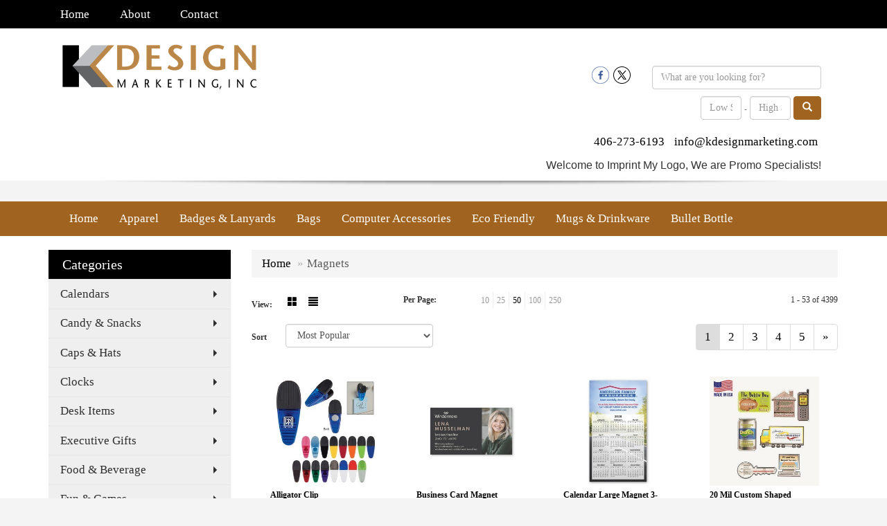

--- FILE ---
content_type: text/html
request_url: https://www.imprintmylogo.com/ws/ws.dll/StartSrch?UID=30219&WENavID=1059471
body_size: 11264
content:
<!DOCTYPE html>  <!-- WebExpress Embedded iFrame Page : Product Search Results List -->
<html lang="en">
  <head>
    <meta charset="utf-8">
    <meta http-equiv="X-UA-Compatible" content="IE=edge">
    <meta name="viewport" content="width=device-width, initial-scale=1">
    <!-- The above 3 meta tags *must* come first in the head; any other head content must come *after* these tags -->
    
    <!-- Bootstrap core CSS -->
    <link href="/distsite/styles/7/common/css/bootstrap.min.css" rel="stylesheet">
	<!-- Flexslider -->
    <link href="/distsite/styles/7/common/css/flexslider.css" rel="stylesheet">
	<!-- Custom styles for this theme -->
    <link href="/we/we.dll/StyleSheet?UN=30219&Type=WETheme-PS&TS=44960.4923726852" rel="stylesheet">
	<link href="/distsite/styles/7/common/css/font-awesome.min.css" rel="stylesheet">
  
    <!-- HTML5 shim and Respond.js for IE8 support of HTML5 elements and media queries -->
    <!--[if lt IE 9]>
      <script src="https://oss.maxcdn.com/html5shiv/3.7.2/html5shiv.min.js"></script>
      <script src="https://oss.maxcdn.com/respond/1.4.2/respond.min.js"></script>
    <![endif]-->

		<style>
		.show-more {
  display: none;
  cursor: pointer;
}</style>
</head>

<body style="background:#fff;">

	<div class="col-lg-12 col-md-12 col-sm-12 container page" style="padding:0px;margin:0px;">
      <div id="main-content" class="row" style="margin:0px 2px 0px 0px;">

<!-- main content -->



        <div class="category-header">

        	<!-- Category Banner -->
<!--        	<img class="img-responsive" src="http://placehold.it/1150x175/1893d1/ffffff">
-->

            <!-- Breadcrumbs -->
            <ol class="breadcrumb"  >
              <li><a href="https://www.imprintmylogo.com" target="_top">Home</a></li>
              <li class="active">Magnets</li>
            </ol>

            <!-- Category Text -->
<!--
        	<h1>Custom Tote Bags</h1>
            <p>Lorem ipsum dolor sit amet, consectetur adipiscing elit, sed do eiusmod tempor incididunt ut labore et dolore magna aliqua. Ut enim ad minim veniam, quis nostrud exercitation ullamco laboris nisi ut aliquip ex ea commodo consequat.</p>
        </div>
-->
        	<!-- Hide Section Mobile -->
        	<div class="row pr-list-filters hidden-xs">

               <div id="list-controls" class="col-sm-3">

                  <form class="form-horizontal">
                    <div class="form-group">
                      <label class="col-sm-2 col-xs-3 control-label">View:</label>
                      <div class="col-sm-10 col-xs-9">
			
                          <a href="/ws/ws.dll/StartSrch?UID=30219&WENavID=1059471&View=T&ST=260120175356899144556263431" class="btn btn-control grid"><span class="glyphicon glyphicon-th-large"></span></a>
                          <a href="/ws/ws.dll/StartSrch?UID=30219&WENavID=1059471&View=L&ST=260120175356899144556263431" class="btn btn-control"><span class="glyphicon glyphicon-align-justify"></span></a>
			
                      </div>
                    </div><!--/formgroup-->
                  </form>

               </div>

               <div class="col-sm-4 remove-pad">
                	<div class="form-group" >
                      <label class="col-sm-5 control-label">Per Page:</label>
                      <div class="col-sm-7 remove-pad">
                        <ul class="per-page notranslate">
							<li><a href="/ws/ws.dll/StartSrch?UID=30219&WENavID=1059471&ST=260120175356899144556263431&PPP=10" title="Show 10 per page" onMouseOver="window.status='Show 10 per page';return true;" onMouseOut="window.status='';return true;">10</a></li><li><a href="/ws/ws.dll/StartSrch?UID=30219&WENavID=1059471&ST=260120175356899144556263431&PPP=25" title="Show 25 per page" onMouseOver="window.status='Show 25 per page';return true;" onMouseOut="window.status='';return true;">25</a></li><li class="active"><a href="/ws/ws.dll/StartSrch?UID=30219&WENavID=1059471&ST=260120175356899144556263431&PPP=50" title="Show 50 per page" onMouseOver="window.status='Show 50 per page';return true;" onMouseOut="window.status='';return true;">50</a></li><li><a href="/ws/ws.dll/StartSrch?UID=30219&WENavID=1059471&ST=260120175356899144556263431&PPP=100" title="Show 100 per page" onMouseOver="window.status='Show 100 per page';return true;" onMouseOut="window.status='';return true;">100</a></li><li><a href="/ws/ws.dll/StartSrch?UID=30219&WENavID=1059471&ST=260120175356899144556263431&PPP=250" title="Show 250 per page" onMouseOver="window.status='Show 250 per page';return true;" onMouseOut="window.status='';return true;">250</a></li>
                        </ul>
                      </div>
               		</div><!--/formgroup-->
               </div> <!-- /.col-sm-4 -->
               <div class="col-sm-5">
					<p class="pr-showing">1 - 53 of  4399</p>
               </div>

            </div><!-- /.row-->
        <!-- /End Hidden Mobile -->

            <div class="row pr-list-filters">

              <div class="col-sm-4 hidden-xs">
<script>
function GoToNewURL(entered)
{
	to=entered.options[entered.selectedIndex].value;
	if (to>"") {
		location=to;
		entered.selectedIndex=0;
	}
}
</script>
                <form class="form-horizontal">
                  <div class="form-group">
                      <label class="col-xs-2 col-sm-2 control-label sort">Sort</label>
                      <div class="col-xs-10 col-sm-10">
                         <select class="form-control sort" onchange="GoToNewURL(this);">
							<option value="/ws/ws.dll/StartSrch?UID=30219&WENavID=1059471&Sort=0">Best Match</option><option value="/ws/ws.dll/StartSrch?UID=30219&WENavID=1059471&Sort=3" selected>Most Popular</option><option value="/ws/ws.dll/StartSrch?UID=30219&WENavID=1059471&Sort=1">Price (Low to High)</option><option value="/ws/ws.dll/StartSrch?UID=30219&WENavID=1059471&Sort=2">Price (High to Low)</option>
                        </select>
                      </div>
                    </div><!--/formgroup-->
                  </form>
                </div><!--/col4-->

                <div class="col-sm-8 col-xs-12">
                      <div class="text-center">
                        <ul class="pagination">
						  <!--
                          <li>
                            <a href="#" aria-label="Previous">
                              <span aria-hidden="true">&laquo;</span>
                            </a>
                          </li>
						  -->
							<li class="active"><a href="/ws/ws.dll/StartSrch?UID=30219&WENavID=1059471&ST=260120175356899144556263431&Start=0" title="Page 1" onMouseOver="window.status='Page 1';return true;" onMouseOut="window.status='';return true;"><span class="notranslate">1<span></a></li><li><a href="/ws/ws.dll/StartSrch?UID=30219&WENavID=1059471&ST=260120175356899144556263431&Start=52" title="Page 2" onMouseOver="window.status='Page 2';return true;" onMouseOut="window.status='';return true;"><span class="notranslate">2<span></a></li><li><a href="/ws/ws.dll/StartSrch?UID=30219&WENavID=1059471&ST=260120175356899144556263431&Start=104" title="Page 3" onMouseOver="window.status='Page 3';return true;" onMouseOut="window.status='';return true;"><span class="notranslate">3<span></a></li><li><a href="/ws/ws.dll/StartSrch?UID=30219&WENavID=1059471&ST=260120175356899144556263431&Start=156" title="Page 4" onMouseOver="window.status='Page 4';return true;" onMouseOut="window.status='';return true;"><span class="notranslate">4<span></a></li><li><a href="/ws/ws.dll/StartSrch?UID=30219&WENavID=1059471&ST=260120175356899144556263431&Start=208" title="Page 5" onMouseOver="window.status='Page 5';return true;" onMouseOut="window.status='';return true;"><span class="notranslate">5<span></a></li>
						  
                          <li>
                            <a href="/ws/ws.dll/StartSrch?UID=30219&WENavID=1059471&Start=52&ST=260120175356899144556263431" aria-label="Next">
                              <span aria-hidden="true">&raquo;</span>
                            </a>
                          </li>
						  
                        </ul>
                      </div>

					<div class="clear"></div>

                </div> <!--/col-12-->

            </div><!--/row-->

        	<div class="clear"></div>

            <div class="row visible-xs-block">
                	<div class="col-xs-12">

                      <p class="pr-showing">1 - 53 of  4399</p>

                      <div class="btn-group pull-right" role="group">

						  
                          <a href="/ws/ws.dll/StartSrch?UID=30219&WENavID=1059471&View=T&ST=260120175356899144556263431" class="btn btn-control grid"><span class="glyphicon glyphicon-th-large"></span></a>
                          <a href="/ws/ws.dll/StartSrch?UID=30219&WENavID=1059471&View=L&ST=260120175356899144556263431" class="btn btn-control"><span class="glyphicon glyphicon-align-justify"></span></a>
						  

                          <div class="btn-group" role="group">
                            <button type="button" class="btn btn-white dropdown-toggle" data-toggle="dropdown" aria-haspopup="true" aria-expanded="false">
                              Sort <span class="caret"></span>
                            </button>
                            <ul class="dropdown-menu dropdown-menu-right">
								<li><a href="/ws/ws.dll/StartSrch?UID=30219&WENavID=1059471&Sort=0">Best Match</a></li><li class="active"><a href="/ws/ws.dll/StartSrch?UID=30219&WENavID=1059471&Sort=3">Most Popular</a></li><li><a href="/ws/ws.dll/StartSrch?UID=30219&WENavID=1059471&Sort=1">Price (Low to High)</a></li><li><a href="/ws/ws.dll/StartSrch?UID=30219&WENavID=1059471&Sort=2">Price (High to Low)</a></li>
                            </ul>
                          </div>

                      </div>
                    </div><!--/.col12 -->
            </div><!-- row -->

<!-- Product Results List -->
<ul class="thumbnail-list"><a name="0" href="#" alt="Item 0"></a>
<li>
 <a href="https://www.imprintmylogo.com/p/PESNG-DNFJZ/alligator-clip" target="_parent" alt="Alligator Clip">
 <div class="pr-list-grid">
		<img class="img-responsive" src="/ws/ws.dll/QPic?SN=56780&P=961603055&I=0&PX=300" alt="Alligator Clip">
		<p class="pr-name">Alligator Clip</p>
		<p class="pr-price"  ><span class="notranslate">$1.29</span> - <span class="notranslate">$2.25</span></p>
		<p class="pr-number"  ><span class="notranslate">Item #PESNG-DNFJZ</span></p>
 </div>
 </a>
</li>
<a name="1" href="#" alt="Item 1"></a>
<li>
 <a href="https://www.imprintmylogo.com/p/CZASC-LUAUZ/business-card-magnet" target="_parent" alt="Business Card Magnet">
 <div class="pr-list-grid">
		<img class="img-responsive" src="/ws/ws.dll/QPic?SN=52498&P=975378801&I=0&PX=300" alt="Business Card Magnet">
		<p class="pr-name">Business Card Magnet</p>
		<p class="pr-price"  ><span class="notranslate">$0.135</span> - <span class="notranslate">$0.593</span></p>
		<p class="pr-number"  ><span class="notranslate">Item #CZASC-LUAUZ</span></p>
 </div>
 </a>
</li>
<a name="2" href="#" alt="Item 2"></a>
<li>
 <a href="https://www.imprintmylogo.com/p/BDYJI-CABCR/calendar-large-magnet-3-2932-x-6-1516" target="_parent" alt="Calendar Large Magnet 3-29/32 x 6-15/16">
 <div class="pr-list-grid">
		<img class="img-responsive" src="/ws/ws.dll/QPic?SN=52498&P=36914697&I=0&PX=300" alt="Calendar Large Magnet 3-29/32 x 6-15/16">
		<p class="pr-name">Calendar Large Magnet 3-29/32 x 6-15/16</p>
		<p class="pr-price"  ><span class="notranslate">$0.458</span> - <span class="notranslate">$1.269</span></p>
		<p class="pr-number"  ><span class="notranslate">Item #BDYJI-CABCR</span></p>
 </div>
 </a>
</li>
<a name="3" href="#" alt="Item 3"></a>
<li>
 <a href="https://www.imprintmylogo.com/p/UGAMJ-MBPQY/20-mil-custom-shaped-magnet-3x3" target="_parent" alt="20 Mil Custom Shaped Magnet (3&quot;x3&quot;)">
 <div class="pr-list-grid">
		<img class="img-responsive" src="/ws/ws.dll/QPic?SN=69609&P=305511868&I=0&PX=300" alt="20 Mil Custom Shaped Magnet (3&quot;x3&quot;)">
		<p class="pr-name">20 Mil Custom Shaped Magnet (3&quot;x3&quot;)</p>
		<p class="pr-price"  ><span class="notranslate">$0.54</span> - <span class="notranslate">$1.92</span></p>
		<p class="pr-number"  ><span class="notranslate">Item #UGAMJ-MBPQY</span></p>
 </div>
 </a>
</li>
<a name="4" href="#" alt="Item 4"></a>
<li>
 <a href="https://www.imprintmylogo.com/p/ZAVNI-HNABL/rectangle-magnet-3-x-4" target="_parent" alt="Rectangle Magnet 3 x 4">
 <div class="pr-list-grid">
		<img class="img-responsive" src="/ws/ws.dll/QPic?SN=52498&P=523427357&I=0&PX=300" alt="Rectangle Magnet 3 x 4">
		<p class="pr-name">Rectangle Magnet 3 x 4</p>
		<p class="pr-price"  ><span class="notranslate">$0.25</span> - <span class="notranslate">$1.04</span></p>
		<p class="pr-number"  ><span class="notranslate">Item #ZAVNI-HNABL</span></p>
 </div>
 </a>
</li>
<a name="5" href="#" alt="Item 5"></a>
<li>
 <a href="https://www.imprintmylogo.com/p/HCVPC-BVNSD/keep-it-chip-clip-6" target="_parent" alt="Keep-It™ Chip Clip (6&quot;)">
 <div class="pr-list-grid">
		<img class="img-responsive" src="/ws/ws.dll/QPic?SN=50018&P=95835331&I=0&PX=300" alt="Keep-It™ Chip Clip (6&quot;)">
		<p class="pr-name">Keep-It™ Chip Clip (6&quot;)</p>
		<p class="pr-price"  ><span class="notranslate">$1.09</span> - <span class="notranslate">$1.33</span></p>
		<p class="pr-number"  ><span class="notranslate">Item #HCVPC-BVNSD</span></p>
 </div>
 </a>
</li>
<a name="6" href="#" alt="Item 6"></a>
<li>
 <a href="https://www.imprintmylogo.com/p/FHZJH-CKBPS/smart-buy-business-card-magnet" target="_parent" alt="Smart Buy Business Card Magnet">
 <div class="pr-list-grid">
		<img class="img-responsive" src="/ws/ws.dll/QPic?SN=52498&P=711090796&I=0&PX=300" alt="Smart Buy Business Card Magnet">
		<p class="pr-name">Smart Buy Business Card Magnet</p>
		<p class="pr-price"  ><span class="notranslate">$0.114</span> - <span class="notranslate">$0.447</span></p>
		<p class="pr-number"  ><span class="notranslate">Item #FHZJH-CKBPS</span></p>
 </div>
 </a>
</li>
<a name="7" href="#" alt="Item 7"></a>
<li>
 <a href="https://www.imprintmylogo.com/p/IHBMF-PVKSA/magsafe-magnetic-phone-wallet" target="_parent" alt="Magsafe Magnetic Phone Wallet">
 <div class="pr-list-grid">
		<img class="img-responsive" src="/ws/ws.dll/QPic?SN=65504&P=787230964&I=0&PX=300" alt="Magsafe Magnetic Phone Wallet">
		<p class="pr-name">Magsafe Magnetic Phone Wallet</p>
		<p class="pr-price"  ><span class="notranslate">$5.49</span> - <span class="notranslate">$6.77</span></p>
		<p class="pr-number"  ><span class="notranslate">Item #IHBMF-PVKSA</span></p>
 </div>
 </a>
</li>
<a name="8" href="#" alt="Item 8"></a>
<li>
 <a href="https://www.imprintmylogo.com/p/ICWLE-GWKHD/rectangle-magnet-4-x-6" target="_parent" alt="Rectangle Magnet 4 x 6">
 <div class="pr-list-grid">
		<img class="img-responsive" src="/ws/ws.dll/QPic?SN=52498&P=733135473&I=0&PX=300" alt="Rectangle Magnet 4 x 6">
		<p class="pr-name">Rectangle Magnet 4 x 6</p>
		<p class="pr-price"  ><span class="notranslate">$0.458</span> - <span class="notranslate">$1.269</span></p>
		<p class="pr-number"  ><span class="notranslate">Item #ICWLE-GWKHD</span></p>
 </div>
 </a>
</li>
<a name="9" href="#" alt="Item 9"></a>
<li>
 <a href="https://www.imprintmylogo.com/p/HZBSI-DFADV/magnetic-fridgeoffice-clip" target="_parent" alt="Magnetic Fridge/Office Clip">
 <div class="pr-list-grid">
		<img class="img-responsive" src="/ws/ws.dll/QPic?SN=67279&P=301458907&I=0&PX=300" alt="Magnetic Fridge/Office Clip">
		<p class="pr-name">Magnetic Fridge/Office Clip</p>
		<p class="pr-price"  ><span class="notranslate">$1.47</span> - <span class="notranslate">$1.84</span></p>
		<p class="pr-number"  ><span class="notranslate">Item #HZBSI-DFADV</span></p>
 </div>
 </a>
</li>
<a name="10" href="#" alt="Item 10"></a>
<li>
 <a href="https://www.imprintmylogo.com/p/ICSRG-DMESD/calendar-magnet-full-color-digital" target="_parent" alt="Calendar Magnet (Full Color Digital)">
 <div class="pr-list-grid">
		<img class="img-responsive" src="/ws/ws.dll/QPic?SN=50230&P=171585015&I=0&PX=300" alt="Calendar Magnet (Full Color Digital)">
		<p class="pr-name">Calendar Magnet (Full Color Digital)</p>
		<p class="pr-price"  ><span class="notranslate">$0.99</span></p>
		<p class="pr-number"  ><span class="notranslate">Item #ICSRG-DMESD</span></p>
 </div>
 </a>
</li>
<a name="11" href="#" alt="Item 11"></a>
<li>
 <a href="https://www.imprintmylogo.com/p/AYURG-HLKLB/magna-cooler" target="_parent" alt="Magna-Cooler">
 <div class="pr-list-grid">
		<img class="img-responsive" src="/ws/ws.dll/QPic?SN=57472&P=133399215&I=0&PX=300" alt="Magna-Cooler">
		<p class="pr-name">Magna-Cooler</p>
		<p class="pr-price"  ><span class="notranslate">$3.32</span> - <span class="notranslate">$4.27</span></p>
		<p class="pr-number"  ><span class="notranslate">Item #AYURG-HLKLB</span></p>
 </div>
 </a>
</li>
<a name="12" href="#" alt="Item 12"></a>
<li>
 <a href="https://www.imprintmylogo.com/p/HHUOG-KBTCN/clippie-tech-accessory-magnetic-wonder-clip" target="_parent" alt="&quot;Clippie&quot; Tech Accessory Magnetic Wonder Clip">
 <div class="pr-list-grid">
		<img class="img-responsive" src="/ws/ws.dll/QPic?SN=51749&P=944600245&I=0&PX=300" alt="&quot;Clippie&quot; Tech Accessory Magnetic Wonder Clip">
		<p class="pr-name">&quot;Clippie&quot; Tech Accessory Magnetic Wonder Clip</p>
		<p class="pr-price"  ><span class="notranslate">$0.95</span> - <span class="notranslate">$1.29</span></p>
		<p class="pr-number"  ><span class="notranslate">Item #HHUOG-KBTCN</span></p>
 </div>
 </a>
</li>
<a name="13" href="#" alt="Item 13"></a>
<li>
 <a href="https://www.imprintmylogo.com/p/PGZMB-LZIII/good-value-business-card-magnet" target="_parent" alt="Good Value™ Business Card Magnet">
 <div class="pr-list-grid">
		<img class="img-responsive" src="/ws/ws.dll/QPic?SN=57550&P=175471760&I=0&PX=300" alt="Good Value™ Business Card Magnet">
		<p class="pr-name">Good Value™ Business Card Magnet</p>
		<p class="pr-price"  ><span class="notranslate">$0.17</span> - <span class="notranslate">$0.30</span></p>
		<p class="pr-number"  ><span class="notranslate">Item #PGZMB-LZIII</span></p>
 </div>
 </a>
</li>
<a name="14" href="#" alt="Item 14"></a>
<li>
 <a href="https://www.imprintmylogo.com/p/QAVPC-MXNWL/usa-made-square-magnetic-clip-memo-holder" target="_parent" alt="USA Made Square Magnetic Clip memo holder">
 <div class="pr-list-grid">
		<img class="img-responsive" src="/ws/ws.dll/QPic?SN=69609&P=785897331&I=0&PX=300" alt="USA Made Square Magnetic Clip memo holder">
		<p class="pr-name">USA Made Square Magnetic Clip memo holder</p>
		<p class="pr-price"  ><span class="notranslate">$1.73</span> - <span class="notranslate">$3.02</span></p>
		<p class="pr-number"  ><span class="notranslate">Item #QAVPC-MXNWL</span></p>
 </div>
 </a>
</li>
<a name="15" href="#" alt="Item 15"></a>
<li>
 <a href="https://www.imprintmylogo.com/p/BZAMH-LUAXM/custom-corner-flat-flexible-magnet-up-to-9-sq-in" target="_parent" alt="Custom Corner Flat Flexible Magnet up to 9 Sq In">
 <div class="pr-list-grid">
		<img class="img-responsive" src="/ws/ws.dll/QPic?SN=52498&P=955378866&I=0&PX=300" alt="Custom Corner Flat Flexible Magnet up to 9 Sq In">
		<p class="pr-name">Custom Corner Flat Flexible Magnet up to 9 Sq In</p>
		<p class="pr-price"  ><span class="notranslate">$0.26</span> - <span class="notranslate">$1.092</span></p>
		<p class="pr-number"  ><span class="notranslate">Item #BZAMH-LUAXM</span></p>
 </div>
 </a>
</li>
<a name="16" href="#" alt="Item 16"></a>
<li>
 <a href="https://www.imprintmylogo.com/p/ZDXOF-EXSIQ/magnetic-power-memo-clip-1-14x3-12" target="_parent" alt="Magnetic Power Memo Clip (1 1/4&quot;x3 1/2&quot;)">
 <div class="pr-list-grid">
		<img class="img-responsive" src="/ws/ws.dll/QPic?SN=54214&P=542244544&I=0&PX=300" alt="Magnetic Power Memo Clip (1 1/4&quot;x3 1/2&quot;)">
		<p class="pr-name">Magnetic Power Memo Clip (1 1/4&quot;x3 1/2&quot;)</p>
		<p class="pr-price"  ><span class="notranslate">$1.10</span></p>
		<p class="pr-number"  ><span class="notranslate">Item #ZDXOF-EXSIQ</span></p>
 </div>
 </a>
</li>
<a name="17" href="#" alt="Item 17"></a>
<li>
 <a href="https://www.imprintmylogo.com/p/SCZJI-MWWUV/30-mil-custom-shaped-magnet-3x3" target="_parent" alt="30 Mil Custom Shaped Magnet (3&quot;x3&quot;)">
 <div class="pr-list-grid">
		<img class="img-responsive" src="/ws/ws.dll/QPic?SN=69609&P=305885797&I=0&PX=300" alt="30 Mil Custom Shaped Magnet (3&quot;x3&quot;)">
		<p class="pr-name">30 Mil Custom Shaped Magnet (3&quot;x3&quot;)</p>
		<p class="pr-price"  ><span class="notranslate">$0.63</span> - <span class="notranslate">$2.05</span></p>
		<p class="pr-number"  ><span class="notranslate">Item #SCZJI-MWWUV</span></p>
 </div>
 </a>
</li>
<a name="18" href="#" alt="Item 18"></a>
<li>
 <a href="https://www.imprintmylogo.com/p/NZAPC-LUAWD/rectangle-button-w-magnet" target="_parent" alt="Rectangle Button w/ Magnet">
 <div class="pr-list-grid">
		<img class="img-responsive" src="/ws/ws.dll/QPic?SN=52498&P=965378831&I=0&PX=300" alt="Rectangle Button w/ Magnet">
		<p class="pr-name">Rectangle Button w/ Magnet</p>
		<p class="pr-price"  ><span class="notranslate">$1.06</span> - <span class="notranslate">$1.51</span></p>
		<p class="pr-number"  ><span class="notranslate">Item #NZAPC-LUAWD</span></p>
 </div>
 </a>
</li>
<a name="19" href="#" alt="Item 19"></a>
<li>
 <a href="https://www.imprintmylogo.com/p/FFSQJ-FSPYQ/garyline-2-magnet-memo-clip" target="_parent" alt="Garyline® 2&quot; Magnet Memo Clip">
 <div class="pr-list-grid">
		<img class="img-responsive" src="/ws/ws.dll/QPic?SN=57550&P=942612028&I=0&PX=300" alt="Garyline® 2&quot; Magnet Memo Clip">
		<p class="pr-name">Garyline® 2&quot; Magnet Memo Clip</p>
		<p class="pr-price"  ><span class="notranslate">$0.50</span></p>
		<p class="pr-number"  ><span class="notranslate">Item #FFSQJ-FSPYQ</span></p>
 </div>
 </a>
</li>
<a name="20" href="#" alt="Item 20"></a>
<li>
 <a href="https://www.imprintmylogo.com/p/ODAQE-PHKPB/contempo-magnet-clip" target="_parent" alt="Contempo Magnet Clip">
 <div class="pr-list-grid">
		<img class="img-responsive" src="/ws/ws.dll/QPic?SN=53744&P=596984823&I=0&PX=300" alt="Contempo Magnet Clip">
		<p class="pr-name">Contempo Magnet Clip</p>
		<p class="pr-price"  ><span class="notranslate">$1.28</span> - <span class="notranslate">$1.44</span></p>
		<p class="pr-number"  ><span class="notranslate">Item #ODAQE-PHKPB</span></p>
 </div>
 </a>
</li>
<a name="21" href="#" alt="Item 21"></a>
<li>
 <a href="https://www.imprintmylogo.com/p/WCWMH-GWKGW/square-magnet-4-x-4" target="_parent" alt="Square Magnet 4 x 4">
 <div class="pr-list-grid">
		<img class="img-responsive" src="/ws/ws.dll/QPic?SN=52498&P=903135466&I=0&PX=300" alt="Square Magnet 4 x 4">
		<p class="pr-name">Square Magnet 4 x 4</p>
		<p class="pr-price"  ><span class="notranslate">$0.395</span> - <span class="notranslate">$1.154</span></p>
		<p class="pr-number"  ><span class="notranslate">Item #WCWMH-GWKGW</span></p>
 </div>
 </a>
</li>
<a name="22" href="#" alt="Item 22"></a>
<li>
 <a href="https://www.imprintmylogo.com/p/UYSRE-OCXYZ/full-color-magnet-can-cooler" target="_parent" alt="Full Color Magnet Can Cooler">
 <div class="pr-list-grid">
		<img class="img-responsive" src="/ws/ws.dll/QPic?SN=68218&P=766449013&I=0&PX=300" alt="Full Color Magnet Can Cooler">
		<p class="pr-name">Full Color Magnet Can Cooler</p>
		<p class="pr-price"  ><span class="notranslate">$6.65</span> - <span class="notranslate">$7.88</span></p>
		<p class="pr-number"  ><span class="notranslate">Item #UYSRE-OCXYZ</span></p>
 </div>
 </a>
</li>
<a name="23" href="#" alt="Item 23"></a>
<li>
 <a href="https://www.imprintmylogo.com/p/MDZPK-MWVGD/20-mil-custom-shaped-magnet-4x4" target="_parent" alt="20 Mil Custom Shaped Magnet (4&quot;x4&quot;)">
 <div class="pr-list-grid">
		<img class="img-responsive" src="/ws/ws.dll/QPic?SN=69609&P=195884739&I=0&PX=300" alt="20 Mil Custom Shaped Magnet (4&quot;x4&quot;)">
		<p class="pr-name">20 Mil Custom Shaped Magnet (4&quot;x4&quot;)</p>
		<p class="pr-price"  ><span class="notranslate">$0.76</span> - <span class="notranslate">$2.56</span></p>
		<p class="pr-number"  ><span class="notranslate">Item #MDZPK-MWVGD</span></p>
 </div>
 </a>
</li>
<a name="24" href="#" alt="Item 24"></a>
<li>
 <a href="https://www.imprintmylogo.com/p/EDYKF-MWVEA/20-mil-custom-shaped-magnet-3x2" target="_parent" alt="20 Mil Custom Shaped Magnet (3&quot;x2&quot;)">
 <div class="pr-list-grid">
		<img class="img-responsive" src="/ws/ws.dll/QPic?SN=69609&P=745884684&I=0&PX=300" alt="20 Mil Custom Shaped Magnet (3&quot;x2&quot;)">
		<p class="pr-name">20 Mil Custom Shaped Magnet (3&quot;x2&quot;)</p>
		<p class="pr-price"  ><span class="notranslate">$0.51</span> - <span class="notranslate">$1.56</span></p>
		<p class="pr-number"  ><span class="notranslate">Item #EDYKF-MWVEA</span></p>
 </div>
 </a>
</li>
<a name="25" href="#" alt="Item 25"></a>
<li>
 <a href="https://www.imprintmylogo.com/p/DCAOK-JZFKZ/memo-magnet-dry-erase-rnd-corner" target="_parent" alt="Memo Magnet Dry Erase - Rnd Corner">
 <div class="pr-list-grid">
		<img class="img-responsive" src="/ws/ws.dll/QPic?SN=52498&P=964555849&I=0&PX=300" alt="Memo Magnet Dry Erase - Rnd Corner">
		<p class="pr-name">Memo Magnet Dry Erase - Rnd Corner</p>
		<p class="pr-price"  ><span class="notranslate">$0.79</span> - <span class="notranslate">$1.321</span></p>
		<p class="pr-number"  ><span class="notranslate">Item #DCAOK-JZFKZ</span></p>
 </div>
 </a>
</li>
<a name="26" href="#" alt="Item 26"></a>
<li>
 <a href="https://www.imprintmylogo.com/p/AZARB-LUAVI/round-corner-business-card-magnet" target="_parent" alt="Round Corner Business Card Magnet">
 <div class="pr-list-grid">
		<img class="img-responsive" src="/ws/ws.dll/QPic?SN=52498&P=505378810&I=0&PX=300" alt="Round Corner Business Card Magnet">
		<p class="pr-name">Round Corner Business Card Magnet</p>
		<p class="pr-price"  ><span class="notranslate">$0.135</span> - <span class="notranslate">$0.593</span></p>
		<p class="pr-number"  ><span class="notranslate">Item #AZARB-LUAVI</span></p>
 </div>
 </a>
</li>
<a name="27" href="#" alt="Item 27"></a>
<li>
 <a href="https://www.imprintmylogo.com/p/IGXLC-LUTSD/circle-3-diameter-magnet" target="_parent" alt="Circle 3 Diameter Magnet">
 <div class="pr-list-grid">
		<img class="img-responsive" src="/ws/ws.dll/QPic?SN=52498&P=575391571&I=0&PX=300" alt="Circle 3 Diameter Magnet">
		<p class="pr-name">Circle 3 Diameter Magnet</p>
		<p class="pr-price"  ><span class="notranslate">$0.208</span> - <span class="notranslate">$0.988</span></p>
		<p class="pr-number"  ><span class="notranslate">Item #IGXLC-LUTSD</span></p>
 </div>
 </a>
</li>
<a name="28" href="#" alt="Item 28"></a>
<li>
 <a href="https://www.imprintmylogo.com/p/GZAQK-LUAWB/mini-magnetic-bookmark" target="_parent" alt="Mini Magnetic Bookmark">
 <div class="pr-list-grid">
		<img class="img-responsive" src="/ws/ws.dll/QPic?SN=52498&P=135378829&I=0&PX=300" alt="Mini Magnetic Bookmark">
		<p class="pr-name">Mini Magnetic Bookmark</p>
		<p class="pr-price"  ><span class="notranslate">$0.426</span> - <span class="notranslate">$0.915</span></p>
		<p class="pr-number"  ><span class="notranslate">Item #GZAQK-LUAWB</span></p>
 </div>
 </a>
</li>
<a name="29" href="#" alt="Item 29"></a>
<li>
 <a href="https://www.imprintmylogo.com/p/GGUNB-CKCHE/calendar-punch-out-picture-frame" target="_parent" alt="Calendar Punch Out Picture Frame">
 <div class="pr-list-grid">
		<img class="img-responsive" src="/ws/ws.dll/QPic?SN=52498&P=321091250&I=0&PX=300" alt="Calendar Punch Out Picture Frame">
		<p class="pr-name">Calendar Punch Out Picture Frame</p>
		<p class="pr-price"  ><span class="notranslate">$0.51</span> - <span class="notranslate">$1.425</span></p>
		<p class="pr-number"  ><span class="notranslate">Item #GGUNB-CKCHE</span></p>
 </div>
 </a>
</li>
<a name="30" href="#" alt="Item 30"></a>
<li>
 <a href="https://www.imprintmylogo.com/p/HHXJG-GHILN/circle-5-34-diameter-car-sign-magnet" target="_parent" alt="Circle 5-3/4 Diameter Car Sign Magnet">
 <div class="pr-list-grid">
		<img class="img-responsive" src="/ws/ws.dll/QPic?SN=52498&P=152870595&I=0&PX=300" alt="Circle 5-3/4 Diameter Car Sign Magnet">
		<p class="pr-name">Circle 5-3/4 Diameter Car Sign Magnet</p>
		<p class="pr-price"  ><span class="notranslate">$1.12</span> - <span class="notranslate">$6.74</span></p>
		<p class="pr-number"  ><span class="notranslate">Item #HHXJG-GHILN</span></p>
 </div>
 </a>
</li>
<a name="31" href="#" alt="Item 31"></a>
<li>
 <a href="https://www.imprintmylogo.com/p/LEVOI-ENKHN/memo-magnet-dry-erase" target="_parent" alt="Memo Magnet Dry Erase">
 <div class="pr-list-grid">
		<img class="img-responsive" src="/ws/ws.dll/QPic?SN=52498&P=752063347&I=0&PX=300" alt="Memo Magnet Dry Erase">
		<p class="pr-name">Memo Magnet Dry Erase</p>
		<p class="pr-price"  ><span class="notranslate">$1.113</span> - <span class="notranslate">$1.633</span></p>
		<p class="pr-number"  ><span class="notranslate">Item #LEVOI-ENKHN</span></p>
 </div>
 </a>
</li>
<a name="32" href="#" alt="Item 32"></a>
<li>
 <a href="https://www.imprintmylogo.com/p/AFARH-GEPTW/good-value-business-card-magnet-with-50-sheet-notepad" target="_parent" alt="Good Value™ Business Card Magnet with 50-Sheet Notepad">
 <div class="pr-list-grid">
		<img class="img-responsive" src="/ws/ws.dll/QPic?SN=57550&P=772822816&I=0&PX=300" alt="Good Value™ Business Card Magnet with 50-Sheet Notepad">
		<p class="pr-name">Good Value™ Business Card Magnet with 50-Sheet Notepad</p>
		<p class="pr-price"  ><span class="notranslate">$1.47</span> - <span class="notranslate">$1.89</span></p>
		<p class="pr-number"  ><span class="notranslate">Item #AFARH-GEPTW</span></p>
 </div>
 </a>
</li>
<a name="33" href="#" alt="Item 33"></a>
<li>
 <a href="https://www.imprintmylogo.com/p/BGZMD-LZIIK/good-value-3-circle-magnet" target="_parent" alt="Good Value™ 3&quot; Circle Magnet">
 <div class="pr-list-grid">
		<img class="img-responsive" src="/ws/ws.dll/QPic?SN=57550&P=975471762&I=0&PX=300" alt="Good Value™ 3&quot; Circle Magnet">
		<p class="pr-name">Good Value™ 3&quot; Circle Magnet</p>
		<p class="pr-price"  ><span class="notranslate">$0.27</span> - <span class="notranslate">$0.41</span></p>
		<p class="pr-number"  ><span class="notranslate">Item #BGZMD-LZIIK</span></p>
 </div>
 </a>
</li>
<a name="34" href="#" alt="Item 34"></a>
<li>
 <a href="https://www.imprintmylogo.com/p/SCASB-MWWUY/30-mil-custom-shaped-magnet-4x4" target="_parent" alt="30 Mil Custom Shaped Magnet (4&quot;x4&quot;)">
 <div class="pr-list-grid">
		<img class="img-responsive" src="/ws/ws.dll/QPic?SN=69609&P=935885800&I=0&PX=300" alt="30 Mil Custom Shaped Magnet (4&quot;x4&quot;)">
		<p class="pr-name">30 Mil Custom Shaped Magnet (4&quot;x4&quot;)</p>
		<p class="pr-price"  ><span class="notranslate">$0.88</span> - <span class="notranslate">$2.82</span></p>
		<p class="pr-number"  ><span class="notranslate">Item #SCASB-MWWUY</span></p>
 </div>
 </a>
</li>
<a name="35" href="#" alt="Item 35"></a>
<li>
 <a href="https://www.imprintmylogo.com/p/WDASK-MWVIV/usa-made-custom-die-cut-to-shape-outdoor-magnets" target="_parent" alt="USA Made Custom Die cut to shape Outdoor Magnets">
 <div class="pr-list-grid">
		<img class="img-responsive" src="/ws/ws.dll/QPic?SN=69609&P=505884809&I=0&PX=300" alt="USA Made Custom Die cut to shape Outdoor Magnets">
		<p class="pr-name">USA Made Custom Die cut to shape Outdoor Magnets</p>
		<p class="pr-price"  ><span class="notranslate">$0.57</span> - <span class="notranslate">$1.56</span></p>
		<p class="pr-number"  ><span class="notranslate">Item #WDASK-MWVIV</span></p>
 </div>
 </a>
</li>
<a name="36" href="#" alt="Item 36"></a>
<li>
 <a href="https://www.imprintmylogo.com/p/JDVRH-GWIOQ/round-shape-clip" target="_parent" alt="Round Shape Clip">
 <div class="pr-list-grid">
		<img class="img-responsive" src="/ws/ws.dll/QPic?SN=56780&P=523134316&I=0&PX=300" alt="Round Shape Clip">
		<p class="pr-name">Round Shape Clip</p>
		<p class="pr-price"  ><span class="notranslate">$0.99</span> - <span class="notranslate">$1.74</span></p>
		<p class="pr-number"  ><span class="notranslate">Item #JDVRH-GWIOQ</span></p>
 </div>
 </a>
</li>
<a name="37" href="#" alt="Item 37"></a>
<li>
 <a href="https://www.imprintmylogo.com/p/CCWOJ-GWKGE/square-magnet-3-x-3" target="_parent" alt="Square Magnet 3 x 3">
 <div class="pr-list-grid">
		<img class="img-responsive" src="/ws/ws.dll/QPic?SN=52498&P=743135448&I=0&PX=300" alt="Square Magnet 3 x 3">
		<p class="pr-name">Square Magnet 3 x 3</p>
		<p class="pr-price"  ><span class="notranslate">$0.208</span> - <span class="notranslate">$0.988</span></p>
		<p class="pr-number"  ><span class="notranslate">Item #CCWOJ-GWKGE</span></p>
 </div>
 </a>
</li>
<a name="38" href="#" alt="Item 38"></a>
<li>
 <a href="https://www.imprintmylogo.com/p/ZFANI-OKNYV/slim-can-magna-cooler" target="_parent" alt="Slim Can Magna Cooler">
 <div class="pr-list-grid">
		<img class="img-responsive" src="/ws/ws.dll/QPic?SN=57472&P=106582857&I=0&PX=300" alt="Slim Can Magna Cooler">
		<p class="pr-name">Slim Can Magna Cooler</p>
		<p class="pr-price"  ><span class="notranslate">$3.50</span> - <span class="notranslate">$4.44</span></p>
		<p class="pr-number"  ><span class="notranslate">Item #ZFANI-OKNYV</span></p>
 </div>
 </a>
</li>
<a name="39" href="#" alt="Item 39"></a>
<li>
 <a href="https://www.imprintmylogo.com/p/DAVQJ-MXNWI/usa-made-magnetic-clip-memo-holder-fridge-door-clip" target="_parent" alt="USA Made Magnetic Clip Memo Holder - Fridge door clip">
 <div class="pr-list-grid">
		<img class="img-responsive" src="/ws/ws.dll/QPic?SN=69609&P=555897328&I=0&PX=300" alt="USA Made Magnetic Clip Memo Holder - Fridge door clip">
		<p class="pr-name">USA Made Magnetic Clip Memo Holder - Fridge door clip</p>
		<p class="pr-price"  ><span class="notranslate">$1.75</span> - <span class="notranslate">$3.02</span></p>
		<p class="pr-number"  ><span class="notranslate">Item #DAVQJ-MXNWI</span></p>
 </div>
 </a>
</li>
<a name="40" href="#" alt="Item 40"></a>
<li>
 <a href="https://www.imprintmylogo.com/p/UZAKJ-LUAYI/large-car-sign" target="_parent" alt="Large Car Sign">
 <div class="pr-list-grid">
		<img class="img-responsive" src="/ws/ws.dll/QPic?SN=52498&P=715378888&I=0&PX=300" alt="Large Car Sign">
		<p class="pr-name">Large Car Sign</p>
		<p class="pr-price"  ><span class="notranslate">$7.47</span> - <span class="notranslate">$43.20</span></p>
		<p class="pr-number"  ><span class="notranslate">Item #UZAKJ-LUAYI</span></p>
 </div>
 </a>
</li>
<a name="41" href="#" alt="Item 41"></a>
<li>
 <a href="https://www.imprintmylogo.com/p/XBBOF-QSNGQ/picture-frame-w-4-message-magnets" target="_parent" alt="Picture Frame w/ 4 Message Magnets">
 <div class="pr-list-grid">
		<img class="img-responsive" src="/ws/ws.dll/QPic?SN=52498&P=727636944&I=0&PX=300" alt="Picture Frame w/ 4 Message Magnets">
		<p class="pr-name">Picture Frame w/ 4 Message Magnets</p>
		<p class="pr-price"  ><span class="notranslate">$0.51</span> - <span class="notranslate">$1.425</span></p>
		<p class="pr-number"  ><span class="notranslate">Item #XBBOF-QSNGQ</span></p>
 </div>
 </a>
</li>
<a name="42" href="#" alt="Item 42"></a>
<li>
 <a href="https://www.imprintmylogo.com/p/UCXRG-GWKIT/round-corner-magnet-4-x-7" target="_parent" alt="Round Corner Magnet 4 x 7">
 <div class="pr-list-grid">
		<img class="img-responsive" src="/ws/ws.dll/QPic?SN=52498&P=953135515&I=0&PX=300" alt="Round Corner Magnet 4 x 7">
		<p class="pr-name">Round Corner Magnet 4 x 7</p>
		<p class="pr-price"  ><span class="notranslate">$0.458</span> - <span class="notranslate">$1.269</span></p>
		<p class="pr-number"  ><span class="notranslate">Item #UCXRG-GWKIT</span></p>
 </div>
 </a>
</li>
<a name="43" href="#" alt="Item 43"></a>
<li>
 <a href="https://www.imprintmylogo.com/p/CGWKE-LUTOT/price-buster-calendar-magnet" target="_parent" alt="Price Buster Calendar Magnet">
 <div class="pr-list-grid">
		<img class="img-responsive" src="/ws/ws.dll/QPic?SN=52498&P=905391483&I=0&PX=300" alt="Price Buster Calendar Magnet">
		<p class="pr-name">Price Buster Calendar Magnet</p>
		<p class="pr-price"  ><span class="notranslate">$0.239</span> - <span class="notranslate">$0.738</span></p>
		<p class="pr-number"  ><span class="notranslate">Item #CGWKE-LUTOT</span></p>
 </div>
 </a>
</li>
<a name="44" href="#" alt="Item 44"></a>
<li>
 <a href="https://www.imprintmylogo.com/p/FCWKD-GWKHM/rectangle-magnet-5-x-7" target="_parent" alt="Rectangle Magnet 5 x 7">
 <div class="pr-list-grid">
		<img class="img-responsive" src="/ws/ws.dll/QPic?SN=52498&P=363135482&I=0&PX=300" alt="Rectangle Magnet 5 x 7">
		<p class="pr-name">Rectangle Magnet 5 x 7</p>
		<p class="pr-price"  ><span class="notranslate">$0.51</span> - <span class="notranslate">$1.425</span></p>
		<p class="pr-number"  ><span class="notranslate">Item #FCWKD-GWKHM</span></p>
 </div>
 </a>
</li>
<a name="45" href="#" alt="Item 45"></a>
<li>
 <a href="https://www.imprintmylogo.com/p/BBVNI-FAQZL/good-value-30-mil-4-color-process-business-card-magnet" target="_parent" alt="Good Value™ 30 Mil 4-Color Process Business Card Magnet">
 <div class="pr-list-grid">
		<img class="img-responsive" src="/ws/ws.dll/QPic?SN=57550&P=932296357&I=0&PX=300" alt="Good Value™ 30 Mil 4-Color Process Business Card Magnet">
		<p class="pr-name">Good Value™ 30 Mil 4-Color Process Business Card Magnet</p>
		<p class="pr-price"  ><span class="notranslate">$0.35</span> - <span class="notranslate">$0.58</span></p>
		<p class="pr-number"  ><span class="notranslate">Item #BBVNI-FAQZL</span></p>
 </div>
 </a>
</li>
<a name="46" href="#" alt="Item 46"></a>
<li>
 <a href="https://www.imprintmylogo.com/p/XCWOE-GWKFZ/rectangle-magnet-2-x-3" target="_parent" alt="Rectangle Magnet 2 x 3">
 <div class="pr-list-grid">
		<img class="img-responsive" src="/ws/ws.dll/QPic?SN=52498&P=743135443&I=0&PX=300" alt="Rectangle Magnet 2 x 3">
		<p class="pr-name">Rectangle Magnet 2 x 3</p>
		<p class="pr-price"  ><span class="notranslate">$0.135</span> - <span class="notranslate">$0.832</span></p>
		<p class="pr-number"  ><span class="notranslate">Item #XCWOE-GWKFZ</span></p>
 </div>
 </a>
</li>
<a name="47" href="#" alt="Item 47"></a>
<li>
 <a href="https://www.imprintmylogo.com/p/GHWKJ-EWXOA/paw-mega-magnet-clip" target="_parent" alt="Paw Mega Magnet Clip">
 <div class="pr-list-grid">
		<img class="img-responsive" src="/ws/ws.dll/QPic?SN=50018&P=342230488&I=0&PX=300" alt="Paw Mega Magnet Clip">
		<p class="pr-name">Paw Mega Magnet Clip</p>
		<p class="pr-price"  ><span class="notranslate">$1.85</span> - <span class="notranslate">$2.15</span></p>
		<p class="pr-number"  ><span class="notranslate">Item #GHWKJ-EWXOA</span></p>
 </div>
 </a>
</li>
<a name="48" href="#" alt="Item 48"></a>
<li>
 <a href="https://www.imprintmylogo.com/p/VGVJD-QRQGM/bamboo-magnetic-power-clip" target="_parent" alt="Bamboo Magnetic Power Clip">
 <div class="pr-list-grid">
		<img class="img-responsive" src="/ws/ws.dll/QPic?SN=60462&P=127621392&I=0&PX=300" alt="Bamboo Magnetic Power Clip">
		<p class="pr-name">Bamboo Magnetic Power Clip</p>
		<p class="pr-price"  ><span class="notranslate">$2.45</span> - <span class="notranslate">$2.95</span></p>
		<p class="pr-number"  ><span class="notranslate">Item #VGVJD-QRQGM</span></p>
 </div>
 </a>
</li>
<a name="49" href="#" alt="Item 49"></a>
<li>
 <a href="https://www.imprintmylogo.com/p/CGZRK-QNRET/bamboo-accent-magnetic-clip" target="_parent" alt="Bamboo Accent Magnetic Clip">
 <div class="pr-list-grid">
		<img class="img-responsive" src="/ws/ws.dll/QPic?SN=50018&P=757551719&I=0&PX=300" alt="Bamboo Accent Magnetic Clip">
		<p class="pr-name">Bamboo Accent Magnetic Clip</p>
		<p class="pr-price"  ><span class="notranslate">$1.49</span> - <span class="notranslate">$1.89</span></p>
		<p class="pr-number"  ><span class="notranslate">Item #CGZRK-QNRET</span></p>
 </div>
 </a>
</li>
<a name="50" href="#" alt="Item 50"></a>
<li>
 <a href="https://www.imprintmylogo.com/p/NDXLK-EXSJZ/3-12-x-4-peel--stick-blank-calendar-magnets-wtear-away-calendar" target="_parent" alt="3 1/2&quot; x 4&quot; Peel &amp; Stick Blank Calendar Magnets W/Tear Away Calendar">
 <div class="pr-list-grid">
		<img class="img-responsive" src="/ws/ws.dll/QPic?SN=54214&P=532244579&I=0&PX=300" alt="3 1/2&quot; x 4&quot; Peel &amp; Stick Blank Calendar Magnets W/Tear Away Calendar">
		<p class="pr-name">3 1/2&quot; x 4&quot; Peel &amp; Stick Blank Calendar Magnets W/Tear Away Calendar</p>
		<p class="pr-price"  ><span class="notranslate">$0.57</span> - <span class="notranslate">$0.67</span></p>
		<p class="pr-number"  ><span class="notranslate">Item #NDXLK-EXSJZ</span></p>
 </div>
 </a>
</li>
<a name="51" href="#" alt="Item 51"></a>
<li>
 <a href="https://www.imprintmylogo.com/p/SGXPD-FQIBC/car-sign-oval-magnet-3-34-x-5-34" target="_parent" alt="Car Sign Oval Magnet 3-3/4 x 5-3/4">
 <div class="pr-list-grid">
		<img class="img-responsive" src="/ws/ws.dll/QPic?SN=52498&P=912571532&I=0&PX=300" alt="Car Sign Oval Magnet 3-3/4 x 5-3/4">
		<p class="pr-name">Car Sign Oval Magnet 3-3/4 x 5-3/4</p>
		<p class="pr-price"  ><span class="notranslate">$0.81</span> - <span class="notranslate">$6.04</span></p>
		<p class="pr-number"  ><span class="notranslate">Item #SGXPD-FQIBC</span></p>
 </div>
 </a>
</li>
</ul>

<!-- Footer pagination -->
<div class="row">
<div class="col-sm-12 col-xs-12">
             <div class="text-center">
                <ul class="pagination">
						  <!--
                          <li>
                            <a href="#" aria-label="Previous">
                              <span aria-hidden="true">&laquo;</span>
                            </a>
                          </li>
						  -->
							<li class="active"><a href="/ws/ws.dll/StartSrch?UID=30219&WENavID=1059471&ST=260120175356899144556263431&Start=0" title="Page 1" onMouseOver="window.status='Page 1';return true;" onMouseOut="window.status='';return true;"><span class="notranslate">1<span></a></li><li><a href="/ws/ws.dll/StartSrch?UID=30219&WENavID=1059471&ST=260120175356899144556263431&Start=52" title="Page 2" onMouseOver="window.status='Page 2';return true;" onMouseOut="window.status='';return true;"><span class="notranslate">2<span></a></li><li><a href="/ws/ws.dll/StartSrch?UID=30219&WENavID=1059471&ST=260120175356899144556263431&Start=104" title="Page 3" onMouseOver="window.status='Page 3';return true;" onMouseOut="window.status='';return true;"><span class="notranslate">3<span></a></li><li><a href="/ws/ws.dll/StartSrch?UID=30219&WENavID=1059471&ST=260120175356899144556263431&Start=156" title="Page 4" onMouseOver="window.status='Page 4';return true;" onMouseOut="window.status='';return true;"><span class="notranslate">4<span></a></li><li><a href="/ws/ws.dll/StartSrch?UID=30219&WENavID=1059471&ST=260120175356899144556263431&Start=208" title="Page 5" onMouseOver="window.status='Page 5';return true;" onMouseOut="window.status='';return true;"><span class="notranslate">5<span></a></li>
						  
                          <li>
                            <a href="/ws/ws.dll/StartSrch?UID=30219&WENavID=1059471&Start=52&ST=260120175356899144556263431" aria-label="Next">
                              <span aria-hidden="true">&raquo;</span>
                            </a>
                          </li>
						  
                </ul>
              </div>
</div>
</div>

<!-- Custom footer -->


<!-- end main content -->

      </div> <!-- /.row -->
    </div> <!-- /container -->

	<!-- Bootstrap core JavaScript
    ================================================== -->
    <!-- Placed at the end of the document so the pages load faster -->
    <script src="/distsite/styles/7/common/js/jquery.min.js"></script>
    <script src="/distsite/styles/7/common/js/bootstrap.min.js"></script>
    <!-- IE10 viewport hack for Surface/desktop Windows 8 bug -->
    <script src="/distsite/styles/7/common/js/ie10-viewport-bug-workaround.js"></script>

	<!-- iFrame Resizer -->
	<script src="/js/iframeResizer.contentWindow.min.js" type="text/javascript"></script>
	<script type="text/javascript" src="/js/IFrameUtils.js?20150930"></script> <!-- For custom iframe integration functions (not resizing) -->
	<script>ScrollParentToTop();</script>
	<script>
		$(function () {
  			$('[data-toggle="tooltip"]').tooltip()
		})

    function PostAdStatToService(AdID, Type)
{
  var URL = '/we/we.dll/AdStat?AdID='+ AdID + '&Type=' +Type;

  // Try using sendBeacon.  Some browsers may block this.
  if (navigator && navigator.sendBeacon) {
      navigator.sendBeacon(URL);
  }
}

	</script>


	<!-- Custom - This page only -->

	<!-- Tile cell height equalizer -->
<!--
	<script src="/distsite/styles/7/common/js/jquery.matchHeight-min.js"></script>
	<script>
		$(function() {
    		$('.pr-list-grid').matchHeight();
		});
	</script>
-->
	<!-- End custom -->



</body>
</html>


--- FILE ---
content_type: text/plain
request_url: https://www.google-analytics.com/j/collect?v=1&_v=j102&a=707676322&t=pageview&_s=1&dl=https%3A%2F%2Fwww.imprintmylogo.com%2Fdeskitemsmagnets.htm&ul=en-us%40posix&dt=Imprint%20My%20Logo%20-%20Magnets&sr=1280x720&vp=1280x720&_u=IEBAAEABAAAAACAAI~&jid=1387947225&gjid=88491772&cid=1734518690.1768953235&tid=UA-63767611-1&_gid=475843832.1768953235&_r=1&_slc=1&z=1344356117
body_size: -451
content:
2,cG-0MV8354RVS